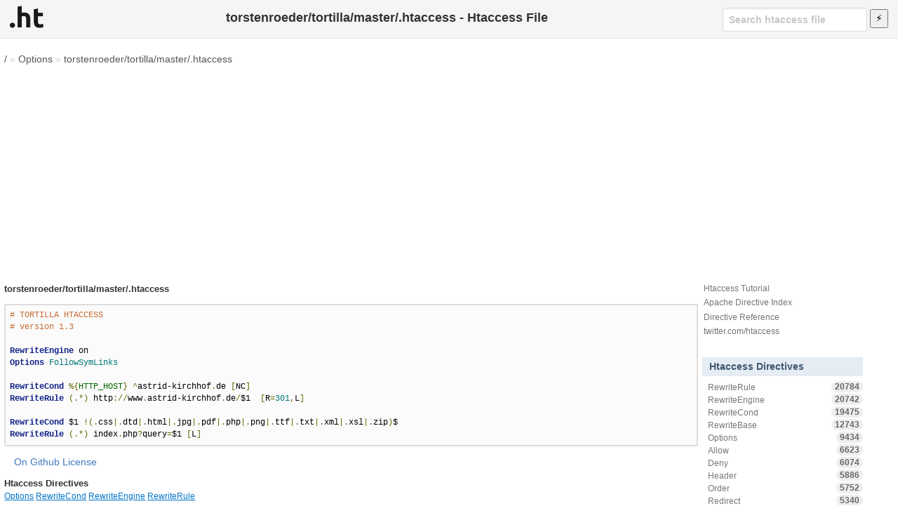

--- FILE ---
content_type: text/html; charset=utf-8
request_url: https://www.google.com/recaptcha/api2/aframe
body_size: 267
content:
<!DOCTYPE HTML><html><head><meta http-equiv="content-type" content="text/html; charset=UTF-8"></head><body><script nonce="Z2TwdGylm-uc5BPVE78h4A">/** Anti-fraud and anti-abuse applications only. See google.com/recaptcha */ try{var clients={'sodar':'https://pagead2.googlesyndication.com/pagead/sodar?'};window.addEventListener("message",function(a){try{if(a.source===window.parent){var b=JSON.parse(a.data);var c=clients[b['id']];if(c){var d=document.createElement('img');d.src=c+b['params']+'&rc='+(localStorage.getItem("rc::a")?sessionStorage.getItem("rc::b"):"");window.document.body.appendChild(d);sessionStorage.setItem("rc::e",parseInt(sessionStorage.getItem("rc::e")||0)+1);localStorage.setItem("rc::h",'1768705709657');}}}catch(b){}});window.parent.postMessage("_grecaptcha_ready", "*");}catch(b){}</script></body></html>